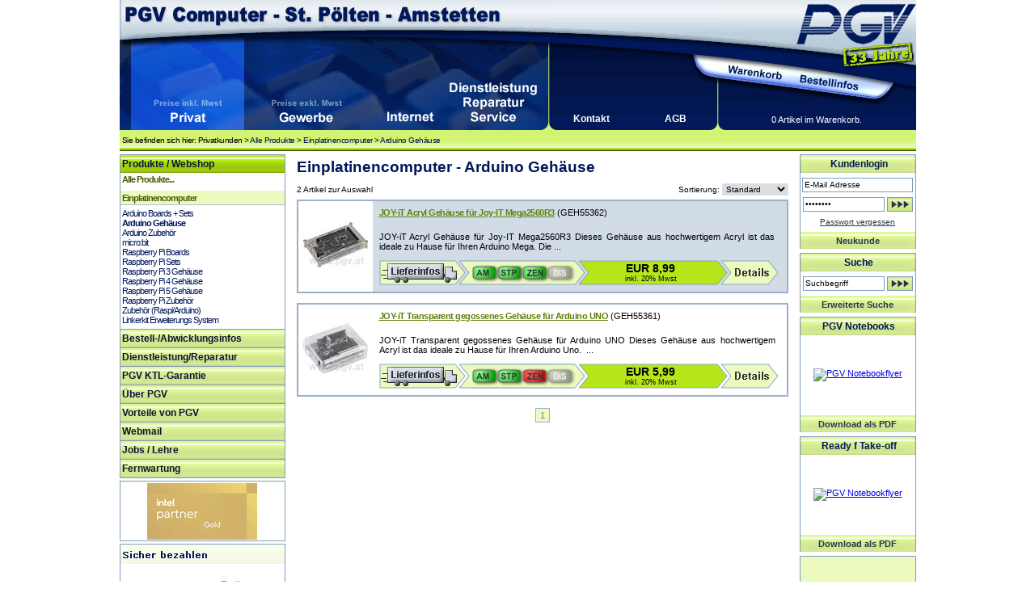

--- FILE ---
content_type: text/html
request_url: https://www.pgv.at/shop/Einplatinencomputer_Arduino_Gehaeuse.cid.2850.htm
body_size: 8866
content:

<!DOCTYPE html PUBLIC "-//W3C//DTD XHTML 1.0 Transitional//EN" "http://www.w3.org/TR/xhtml1/DTD/xhtml1-transitional.dtd">
<html xmlns="http://www.w3.org/1999/xhtml">


<!-- PGV -->
<script type="text/javascript">

<!-- JS Hilfsfunktionen -->

function MM_swapImage() { //v3.0
  var i,j=0,x,a=MM_swapImage.arguments; document.MM_sr=new Array; for(i=0;i<(a.length-2);i+=3)
   if ((x=MM_findObj(a[i]))!=null){document.MM_sr[j++]=x; if(!x.oSrc) x.oSrc=x.src; x.src=a[i+2];}
}

function MM_swapImgRestore() { //v3.0
  var i,x,a=document.MM_sr; for(i=0;a&&i<a.length&&(x=a[i])&&x.oSrc;i++) x.src=x.oSrc;
}
function MM_preloadImages() { //v3.0
  var d=document; if(d.images){ if(!d.MM_p) d.MM_p=new Array();
    var i,j=d.MM_p.length,a=MM_preloadImages.arguments; for(i=0; i<a.length; i++)
    if (a[i].indexOf("#")!=0){ d.MM_p[j]=new Image; d.MM_p[j++].src=a[i];}}
}

function MM_findObj(n, d) { //v4.01
  var p,i,x;  if(!d) d=document; if((p=n.indexOf("?"))>0&&parent.frames.length) {
    d=parent.frames[n.substring(p+1)].document; n=n.substring(0,p);}
  if(!(x=d[n])&&d.all) x=d.all[n]; for (i=0;!x&&i<d.forms.length;i++) x=d.forms[i][n];
  for(i=0;!x&&d.layers&&i<d.layers.length;i++) x=MM_findObj(n,d.layers[i].document);
  if(!x && d.getElementById) x=d.getElementById(n); return x;
}

function MM_jumpMenu(targ,selObj,restore){ //v3.0
  eval(targ+".location='"+selObj.options[selObj.selectedIndex].value+"'");
  if (restore) selObj.selectedIndex=0;
}

function MM_showHideLayers() { //v9.0
  var i,p,v,obj,args=MM_showHideLayers.arguments;
  for (i=0; i<(args.length-2); i+=3) 
  with (document) if (getElementById && ((obj=getElementById(args[i]))!=null)) { v=args[i+2];
    if (obj.style) { obj=obj.style; v=(v=='show')?'visible':(v=='hide')?'hidden':v; }
    obj.visibility=v; }
}


</script>


<html>

<head>
<meta http-equiv="Content-Language" content="de">
<!--PGV--><meta http-equiv="content-type" content="text/html; charset=ISO-8859-1"><!--PGV-->

<title>Einplatinencomputer - Arduino Gehäuse</title>



<meta name="description" content="Artikelliste und Übersicht der Produktgruppe Einplatinencomputer / Arduino Geh&#228;use - erhältlich bei PGV Computer - St. Pölten - Amstetten">

<link href="css_artikelliste.css" rel="stylesheet" type="text/css">
<link href="css_lagerstand.css" rel="stylesheet" type="text/css" />
<link rel="canonical" href="/shop/Einplatinencomputer_Arduino_Gehaeuse.cid.2850.htm"/>

</head>


<body id="grp">

<!-- PGV -->

<link rel="SHORTCUT ICON" href="favicon.ico">
<link href="css_header.css" rel="stylesheet" type="text/css">
<link href="css_inhalt.css" rel="stylesheet" type="text/css">
<link href="css_navi.css" rel="stylesheet" type="text/css">
<link href="css_standard.css" rel="stylesheet" type="text/css">
<link href="css_fuss.css" rel="stylesheet" type="text/css">

<body onLoad="MM_preloadImages('images/design/header/pgv_computer_gewerbekunden_f2.gif','images/design/header/pgv_computer_internet_f2.gif','images/design/header/pgv_computer_ueberuns_f2.gif','images/design/header/pgv_computer_warenkorb_f2.gif','images/design/header/pgv_computer_bestellinfos_f2.gif')">

<table border="0" cellpadding="0" cellspacing="0" id="wrapper">
	
<tr>
	<td colspan="2" ><table border="0" cellpadding="0" cellspacing="0" id="head">
      <tr>
        <td><table border="0" cellpadding="0" cellspacing="0" id="headli">
          <tr>
            <td colspan="6" id="titel">&nbsp;</td>
            </tr>
          <tr>
            <td id="head2">&nbsp;</td>
			<td><a href="/shop/Privatkunden" target="_self" name="pvk" id="pvk"><img src="images/design/header/pgv_computer_privatkunden_f2.gif" alt="Men&uuml;punkt Privatkunden" width="140" height="117" /></a></td><td><a href="/shop/Gewerbekunden" onMouseOut="MM_swapImgRestore()" onMouseOver="MM_swapImage('gwk','','images/design/header/pgv_computer_gewerbekunden_f2.gif',1)"><img src="images/design/header/pgv_computer_gewerbekunden.gif" alt="Men&uuml;punkt Gewerbekunden" name="gwk" width="158" height="117" border="0" id="gwk" /></a></td><td><a href="/shop/pgv_internet_start.asp" onMouseOut="MM_swapImgRestore()" onMouseOver="MM_swapImage('pinet','','images/design/header/pgv_computer_internet_f2.gif',1)" target="_self"><img src="images/design/header/pgv_computer_internet.gif" alt="Men&uuml;punkt Internet" name="pinet" width="95" height="117" border="0" id="pinet"/></a></td><td><a href="/shop/pgvinfo_dienstleistungen.asp" onMouseOut="MM_swapImgRestore()" onMouseOver="MM_swapImage('piserv','','images/design/header/pgv_computer_service_f2.gif',1)" target="_self"><img src="images/design/header/pgv_computer_service.gif" alt="Men&uuml;punkt Dienstleistungen, Reparatur, Service" name="piserv" width="109" height="117" border="0" id="piserv"/></a></td>   
            <td id="head3">&nbsp;</td>
          </tr>
        </table></td>
        <td><table border="0" cellpadding="0" cellspacing="0" id="headre">
          <tr>
            <td id="head4">&nbsp;</td>
            <td colspan="3" id="logo">&nbsp;</td>
            </tr>
          <tr>
            <td id="head5">&nbsp;</td>
            <td><a href="/shop/basket.asp" onMouseOut="MM_swapImgRestore()" onMouseOver="MM_swapImage('Image5','','images/design/header/pgv_computer_warenkorb_f2.gif',1)"><img src="images/design/header/pgv_computer_warenkorb.gif" name="Image5" width="88" height="47" border="0" id="Image5" alt="Warenkorb" /></a></td>
            <td><a href="/shop/shopinfo/default.asp" onMouseOut="MM_swapImgRestore()" onMouseOver="MM_swapImage('Image6','','images/design/header/pgv_computer_bestellinfos_f2.gif',1)"><img src="images/design/header/pgv_computer_bestellinfos.gif" name="Image6" width="94" height="47" border="0" id="Image6" alt="Bestellinfos"/></a></td>
            <td id="head6">&nbsp;</td>
          </tr>
          <tr>
            <td id="head7"><table border="0" cellpadding="0" cellspacing="0" id="kontakt">
              <tr>
                <td width="50%" valign="bottom"><div><a href="/shop/info.kontakt.asp">Kontakt</a></div>                  
                <a href="/shop/info.impressum.asp"></a></td>
                <td width="50%" valign="bottom"><div><a href="/shop/agb.asp">AGB</a></div><a href="/shop/agb.asp"></a></td>
              </tr>
            </table></td>
            <td colspan="3" valign="bottom" id="warenkorbstatus">
              <div>0 Artikel im Warenkorb.</div></td>
          </tr>
        </table></td>
      </tr>
      <tr>
        <td colspan="2" id="headu">
		
		
			Sie befinden sich hier: 
			Privatkunden > <a class="headyah" href="/shop/start_shop.asp">Alle Produkte</a> > <a class="headyah" href="/shop/Einplatinencomputer.cid.2844.htm">Einplatinencomputer</a> > <a class="headyah" href="/shop/Einplatinencomputer_Arduino_Gehaeuse.cid.2850.htm">Arduino Gehäuse</a>
		
		
		</td>
        </tr>
    </table></td>
</tr>

<tr>
<td valign="top" id="navi"><table border="0" cellpadding="0" cellspacing="0" id="menue">
						
					  <tr>
					    <td id="navi1">Produkte / Webshop</td>
      </tr>
					  <tr>
						<td class="navi2">				
						<!--  PGV start-->
						<img src="images/design/spacer.gif" width="202" height="2"><br><div><a class="navti1" href="/shop/start_shop.asp">Alle Produkte...</a></div>
<img src="images/design/spacer.gif" width="202" height="8"><br><div class="navtihg"><a class="navti" href="/shop/Einplatinencomputer.cid.2844.htm">Einplatinencomputer</a></div>
<img src="images/design/spacer.gif" width="0" height="0"><div><a class="nav1o" href="/shop/Einplatinencomputer_Arduino_Boards_Sets.cid.2843.htm">Arduino Boards + Sets</a></div>
<img src="images/design/spacer.gif" width="0" height="0"><div><a class="nav1" href="/shop/Einplatinencomputer_Arduino_Gehaeuse.cid.2850.htm">Arduino Gehäuse</a></div>
<img src="images/design/spacer.gif" width="0" height="0"><div><a class="nav1o" href="/shop/Einplatinencomputer_Arduino_Zubehoer.cid.2851.htm">Arduino Zubehör</a></div>
<img src="images/design/spacer.gif" width="0" height="0"><div><a class="nav1o" href="/shop/Einplatinencomputer_microbit.cid.3029.htm">micro:bit</a></div>
<img src="images/design/spacer.gif" width="0" height="0"><div><a class="nav1o" href="/shop/Einplatinencomputer_Raspberry_Pi_Boards.cid.2519.htm">Raspberry Pi Boards</a></div>
<img src="images/design/spacer.gif" width="0" height="0"><div><a class="nav1o" href="/shop/Einplatinencomputer_Raspberry_Pi_Sets.cid.2952.htm">Raspberry Pi Sets</a></div>
<img src="images/design/spacer.gif" width="0" height="0"><div><a class="nav1o" href="/shop/Einplatinencomputer_Raspberry_Pi_3_Gehaeuse.cid.2848.htm">Raspberry Pi 3 Gehäuse</a></div>
<img src="images/design/spacer.gif" width="0" height="0"><div><a class="nav1o" href="/shop/Einplatinencomputer_Raspberry_Pi_4_Gehaeuse.cid.2921.htm">Raspberry Pi 4 Gehäuse</a></div>
<img src="images/design/spacer.gif" width="0" height="0"><div><a class="nav1o" href="/shop/Einplatinencomputer_Raspberry_Pi_5_Gehaeuse.cid.3117.htm">Raspberry Pi 5 Gehäuse</a></div>
<img src="images/design/spacer.gif" width="0" height="0"><div><a class="nav1o" href="/shop/Einplatinencomputer_Raspberry_Pi_Zubehoer.cid.2849.htm">Raspberry Pi Zubehör</a></div>
<img src="images/design/spacer.gif" width="0" height="0"><div><a class="nav1o" href="/shop/Einplatinencomputer_Zubehoer_Raspi-Arduino_.cid.2845.htm">Zubehör (Raspi/Arduino)</a></div>
<img src="images/design/spacer.gif" width="0" height="0"><div><a class="nav1o" href="/shop/Einplatinencomputer_Linkerkit_Erweiterungs_System.cid.2865.htm">Linkerkit Erweiterungs System</a></div>

						<!-- PGV ende --></td>
	  </tr>
                      <tr>
                        <td class="leerzeile5" ></td>
      </tr>

      <tr>
					    <td class="oberstrich_Mit_Tippfinger" ><a href="/shop/shopinfo/" class="navi1_inaktiv" target="_self">Bestell-/Abwicklungsinfos</a></td>
      </tr>
    
					  <tr>
                        <td class="oberstrich_Mit_Tippfinger" ><a href="/shop/pgvinfo_dienstleistungen.asp" id="pgv_mp_dienst">Dienstleistung/Reparatur</a></td>
      </tr>       
    
    
    
    
      
					  <tr>
                        <td class="oberstrich_Mit_Tippfinger" ><a href="/shop/pgvinfo_ktl.asp" id="pgv_mp_ktl">PGV KTL-Garantie</a></td>
      </tr>
  

      					  <tr>
					    <td class="oberstrich_Mit_Tippfinger" ><a href="/shop/pgvinfo_ueber_mitarbeiter.asp" id="pgv_mp_ueberpgv">Über PGV</a></td>
      </tr>
      
         					  <tr>
					    <td class="oberstrich_Mit_Tippfinger" ><a href="/shop/pgvinfo_vorteile.asp" id="pgv_mp_vorteile">Vorteile von PGV</a></td>
      </tr>
        

                        <tr>
					    <td class="oberstrich_Mit_Tippfinger" ><a href="https://mail.pgvonline.at/" target="_blank" id="pgv_mp_webmail">Webmail</a></td>
      </tr>
	  		<tr>
		<tr>
		<td class="oberstrich_Mit_Tippfinger" ><a href="https://www.pgv.at/shop/jobs.asp" id="pgv_mp_webmail">Jobs / Lehre</a></td>
	</tr>
	<tr>
	
		<td class="oberstrich_Mit_Tippfinger" ><a href="http://hilfe.pgv.at" id="pgv_mp_webmail">Fernwartung</a></td>
	 
      </tr>
  </table>
  <img src="images/design/navi/naviende.gif" width="205" height="6"><br>
  
  
    	   
<!--
    <table border="0" cellpadding="0" cellspacing="0" style="margin-left:1px;">
    <tr><td class="unterstrich_ohne_tippfinger"><img src="images/partnerlogos/MS_Gold_OEM_weiss_203.gif" alt="Microsoft Partner Gold OEM" width="203" height="71" /></td></tr>
    </table> 


    <img src="images/design/navi/naviende.gif" width="205" height="6"><br>
-->
    <table border="0" cellpadding="0" cellspacing="0" style="margin-left:1px;">
    <tr>
      <td class="unterstrich_ohne_tippfinger"><img src="images/partnerlogos/intel_technology_provider_platinum_203.gif" alt="Intel Technology Provider Platinum" width="203" height="71" /></td></tr>
    </table> 


    <table border="0" cellpadding="0" cellspacing="0" style="margin-left:1px;">
     
        
    </table> 
        <img src="images/design/navi/naviende.gif" width="205" height="6"><br>


    <table border="0" cellpadding="0" cellspacing="0" style="margin-left:1px;">
    <tr>
      <td class="unterstrich_ohne_tippfinger"><img src="images/partnerlogos/pgv_sicher_bezahlen.gif" alt="Sicher bezahlen mit VISA, Mastercard, SOFORT oder EPS per SSL (Sichere Verbindung)" width="203"  /></td></tr>
    </table> 
    	<img src="images/design/navi/naviende.gif" width="205" height="6"><br>
		
		
    <table border="0" cellpadding="0" cellspacing="0" style="margin-left:1px;">
    <tr>
      <td class="unterstrich_ohne_tippfinger"><img src="images/partnerlogos/handelsverband_oesterreich.jpg" alt="Ã–sterreichischer HÃ¤ndler" width="203" height="85" /></td></tr>
    </table> 
    <img src="images/design/navi/naviende.gif" width="205" height="6"><br>		


  
  </td>

	<td valign="top" id="iha">
		
<table border="0" cellpadding="0" cellspacing="0" id="inh">
   	    <tr>
   	    <td>
        
        
  <!--    </tr>
</table></td>
</tr>
</table>

</td> --> <!-- Content Start -->



<table border="0" cellpadding="0" cellspacing="0" id="inhalt">
  <tr>
    <td valign="top" id="info">
	<div id="seitenus">
  <h1>
    Einplatinencomputer - Arduino Gehäuse
  </h1>
</div>
<table width="100%" border="0" cellspacing="0" cellpadding="0">
  <tr>
    <td width="57%" class="sortierung">2
      Artikel zur Auswahl </td>
    <td width="43%"><form name="form" id="form">
      <div align="right"><span class="sortierung">Sortierung:
          <select name="jumpMenu" class="sortierung" id="jumpMenu" onChange="MM_jumpMenu('parent',this,0)">
                
                <option selected="selected" value="Einplatinencomputer_Arduino_Gehaeuse.cid.2850.htm?sort=standard">Standard</option>
                
                <option value="Einplatinencomputer_Arduino_Gehaeuse.cid.2850.htm?sort=alpha">Alphabetisch</option>
                
                <option value="Einplatinencomputer_Arduino_Gehaeuse.cid.2850.htm?sort=preis">Preis</option>
                
          </select>
      </span></div>
    </form></td>
  </tr>
</table>
<!--<div id="seitenus">
  <h1>
    
  </h1>
</div>-->
<!--<table width="100%" border="0" cellspacing="0" cellpadding="0">
  <tr>
    <td width="57%" class="sortierung">
      Artikel zur Auswahl </td>
    <td width="43%"><form name="form" id="form">
      <div align="right"><span class="sortierung">Sortierung:
          <select name="jumpMenu" class="sortierung" id="jumpMenu" onchange="MM_jumpMenu('parent',this,0)">
                
                <option selected="selected" value="Einplatinencomputer-Arduino_Gehaeuse.cid.2850.htm?sort=standard ">Standard</option>
                
                <option value="Einplatinencomputer-Arduino_Gehaeuse.cid.2850.htm?sort=standard "> Standard</option>
                
                <option selected="selected" value="Einplatinencomputer-Arduino_Gehaeuse.cid.2850.htm?sort=alpha ">Alphabetisch</option>
                
                <option value="Einplatinencomputer-Arduino_Gehaeuse.cid.2850.htm?sort=alpha ">Alphabetisch</option>
                
                <option selected="selected" value="gEinplatinencomputer-Arduino_Gehaeuse.cid.2850.htm?sort=preis">Preis</option>
                
                <option value="Einplatinencomputer-Arduino_Gehaeuse.cid.2850.htm?sort=preis">Preis</option>
                
          </select>
      </span></div>
    </form></td>
  </tr>
</table>-->
<table border="0" cellpadding="0" cellspacing="0" id="artlist">

  <tr>
  
    <td rowspan="2" valign="top" class="detailcolor1" id="artlistli"><div id="artlistfoto_wr" style="background-image: url(showimage.aspx?image=/images/GEH55362_1.jpg&mh=95&mw=80);">

<a href="JOY-iT_Acryl_Gehaeuse_fuer_Joy-IT_Mega2560R3.pid.GEH55362.cid.2850.htm"><img src="images/design/pgv.gif" alt="JOY-iT Acryl Gehäuse für Joy-IT Mega2560R3" /></a></div></td>

    <td id="artlistre1" class="detailcolor1" valign="top">
    <!--  Variable Gruppenlink wird erzeugt in  layout.pgvartfoto.liste.asp Sto -->
	<div id="artlisttitel"> <a href="/shop/JOY-iT_Acryl_Gehaeuse_fuer_Joy-IT_Mega2560R3.pid.GEH55362.cid.2850.htm">JOY-iT Acryl Gehäuse für Joy-IT Mega2560R3</a> (GEH55362)</div>

      <div id="artlistbeschreibung">
	  
	  JOY-iT Acryl Gehäuse für Joy-IT Mega2560R3 

Dieses Gehäuse aus hochwertigem Acryl ist das ideale zu Hause für Ihren Arduino Mega. Die&nbsp;...
      </div>      </td>
  </tr>
  <tr>
    <td id="artlistre2" class="detailcolor1" valign="bottom"><div class="listinfoparent" >
<div class="listpreiszeile" >
<table border="0" cellpadding="0" cellspacing="0" id="listpreislager">
  <tr>
   <td id="listliefer"><img src="images/design/spacer.gif" alt="Infos zu Abholung, Versand, Lieferung erhalten Sie hier!" width="103" height="31" onclick="MM_showHideLayers('infoGEH55362','','show')" /></td>
    <td id="listlager">
      <table width="1%" border="0" cellpadding="0" cellspacing="0" onclick="MM_showHideLayers('lagerGEH55362','','show')" id="listlagerst">
        <tr>
          <td>    		  
		  <img src="images/design/inhalte/artikeldetails/listen_am_gr.gif" width="32" height="31" alt=" JOY-iT Acryl Gehäuse für Joy-IT Mega2560R3 - in Amstetten lagernd, abholbereit"></td>
          <td>
		  <img src="images/design/inhalte/artikeldetails/listen_stp_gr.gif" width="32" height="31" alt=" JOY-iT Acryl Gehäuse für Joy-IT Mega2560R3 - in St. P&ouml; lagernd, abholbereit"></td>
          <td>
		  <img src="images/design/inhalte/artikeldetails/listen_2pv_gr.gif" width="32" height="31" alt=" JOY-iT Acryl Gehäuse für Joy-IT Mega2560R3 - im Zentrallager lagernd"></td>
          <td>
		  
		  <img src="images/design/inhalte/artikeldetails/listen_dis_x.gif" width="32" height="31" alt=" JOY-iT Acryl Gehäuse für Joy-IT Mega2560R3 - beim Distributor nicht lagernd"></td>
        </tr>
      </table>
	  </td>


    <td id="listpreis">
	EUR&nbsp;8,99<span class="mwst"><br />inkl. 20% Mwst
	
	</span></td>
	
    <td id="listdetail"><a href="JOY-iT_Acryl_Gehaeuse_fuer_Joy-IT_Mega2560R3.pid.GEH55362.cid.2850.htm"><img src="images/design/spacer.gif" width="63" height="31" border="0" /></a></td>
  </tr>
</table>
</div>



  <div class="listpreisinfo" id="infoGEH55362">
    <table border="0" cellpadding="0" cellspacing="0">
      
      <tr>
        <td class="listinfobox_o"><table width="100%" border="0" cellspacing="0" cellpadding="0">
            <tr>
              <td class="listinfobox_us">Infos zu Abholung, Versand, Lieferung</td>
              <td width="15" align="right" valign="top"><img src="images/design/spacer.gif" alt="Fenster schlie&szlig;en!" width="21" height="21" class="tippfinger" onclick="MM_showHideLayers('infoGEH55362','','hide')" /></td>
          </tr>
          </table></td>
      </tr>
      <tr>
        <td class="listinfobox_txt">Bei <strong>Abholung</strong> in den<strong> Shops St.P&ouml;lten</strong> oder <strong>Amstetten</strong> werden Sie verst&auml;ndigt sobald die Ware vor-Ort f&uuml;r Sie zugeteilt    und zur Abholung reserviert wurde. Ohne Erhalt einer Best&auml;tigungs-Mail kann die Verf&uuml;gbarkeit nicht garantiert werden.<br />
        Bei <strong>Versand</strong> der Ware variieren die Lieferzeiten zwischen 3 und 8 Tagen je nach Verf&uuml;gbarkeit. Details entnehmen Sie bitte den Bestellinfos.</td>
      </tr>
      <tr>
        <td class="listinfobox_u"></td>
      </tr>
    </table>
  </div>
    
  <div class="listpreisinfo" id="lagerGEH55362">
    <table border="0" cellpadding="0" cellspacing="0">
      
      <tr>
        <td class="listinfobox_o"><table width="100%" border="0" cellspacing="0" cellpadding="0">
            <tr>
              <td class="listinfobox_us"> Lagerstatus
                JOY-iT Acryl Gehäuse für Joy-IT Mega2560R3 
                ...
                <div align="center"></div></td><td width="21" align="right" valign="top"><img src="images/design/spacer.gif" alt="Fenster schlie&szlig;en!" width="21" height="21" class="tippfinger" onclick="MM_showHideLayers('infoGEH55362','','hide','lagerGEH55362','','hide')" /></td>
          </tr>
          </table></td>
      </tr>
      <tr>
        <td class="listinfobox_txt"><table width="100%" border="0" cellspacing="0" cellpadding="0">
          <tr>
            <td><table id="listlagerdet" boborder="0" cellpadding="0" cellspacing="0">
      
        
			<tr>
    <td><img src="images/design/inhalte/lagerstand/lagerfarben_gr.gif" width="16" height="16"></td><td>AM<td>Shop Amstetten</td><td class="rechtsbuendig">1</td><td class="linksbuendig">&nbsp;Stk</td><td>lagernd, abholbereit</td>
	</tr>
    
    
	<tr>
    <td><img src="images/design/inhalte/lagerstand/lagerfarben_gr.gif" width="16" height="16"></td><td>STP<td>Shop St. Pölten</td><td class="rechtsbuendig">1</td><td class="linksbuendig">&nbsp;Stk</td><td>lagernd, abholbereit</td>
	</tr>    
    
    
	<tr>
    <td><img src="images/design/inhalte/lagerstand/lagerfarben_gr.gif" width="16" height="16"></td><td>ZEN<td>Zentrallager PGV</td><td class="rechtsbuendig">1</td><td class="linksbuendig">&nbsp;Stk</td><td>lagernd, versandbereit</td>
	</tr>
    
    
	<tr>
    <td class="unsichtbar"><img src="images/design/inhalte/lagerstand/lagerfarben_gra.gif" width="16" height="16"></td><td class="unsichtbar">DIS<td class="unsichtbar">Distributor</td><td class="unsichtbar"></td><td class="unsichtbar">Stk.</td><td class="unsichtbar">an diesem Standort nicht verfügbar!</td>
	</tr> 
    
</table></td>
          </tr>
        </table></td>
      </tr>
      <tr>
        <td class="listinfobox_u"></td>
      </tr>
    </table>
  </div>

</td>
  </tr>
  <tr>
    <td bgcolor="#FFFFFF" >&nbsp;</td>
    <td bgcolor="#FFFFFF" >&nbsp;</td>
  </tr>
  
  <tr>
  
    <td rowspan="2" valign="top" class="detailcolor2" id="artlistli"><div id="artlistfoto_wr" style="background-image: url(showimage.aspx?image=/images/GEH55361_1.jpg&mh=95&mw=80);">

<a href="JOY-iT_Transparent_gegossenes_Gehaeuse_fuer_Arduino_UNO.pid.GEH55361.cid.2850.htm"><img src="images/design/pgv.gif" alt="JOY-iT Transparent gegossenes Gehäuse für Arduino UNO" /></a></div></td>

    <td id="artlistre1" class="detailcolor2" valign="top">
    <!--  Variable Gruppenlink wird erzeugt in  layout.pgvartfoto.liste.asp Sto -->
	<div id="artlisttitel"> <a href="/shop/JOY-iT_Transparent_gegossenes_Gehaeuse_fuer_Arduino_UNO.pid.GEH55361.cid.2850.htm">JOY-iT Transparent gegossenes Gehäuse für Arduino UNO</a> (GEH55361)</div>

      <div id="artlistbeschreibung">
	  
	  JOY-iT Transparent gegossenes Gehäuse für Arduino UNO 

Dieses Gehäuse aus hochwertigem Acryl ist das ideale zu Hause für Ihren Arduino Uno. &nbsp;...
      </div>      </td>
  </tr>
  <tr>
    <td id="artlistre2" class="detailcolor2" valign="bottom"><div class="listinfoparent" >
<div class="listpreiszeile" >
<table border="0" cellpadding="0" cellspacing="0" id="listpreislager">
  <tr>
   <td id="listliefer"><img src="images/design/spacer.gif" alt="Infos zu Abholung, Versand, Lieferung erhalten Sie hier!" width="103" height="31" onclick="MM_showHideLayers('infoGEH55361','','show')" /></td>
    <td id="listlager">
      <table width="1%" border="0" cellpadding="0" cellspacing="0" onclick="MM_showHideLayers('lagerGEH55361','','show')" id="listlagerst">
        <tr>
          <td>    		  
		  <img src="images/design/inhalte/artikeldetails/listen_am_gr.gif" width="32" height="31" alt=" JOY-iT Transparent gegossenes Gehäuse für Arduino UNO - in Amstetten lagernd, abholbereit"></td>
          <td>
		  <img src="images/design/inhalte/artikeldetails/listen_stp_gr.gif" width="32" height="31" alt=" JOY-iT Transparent gegossenes Gehäuse für Arduino UNO - in St. P&ouml; lagernd, abholbereit"></td>
          <td>
		  <img src="images/design/inhalte/artikeldetails/listen_2pv_r.gif" width="32" height="31" alt=" JOY-iT Transparent gegossenes Gehäuse für Arduino UNO - im Zentrallager nicht lagernd"></td>
          <td>
		  
		  <img src="images/design/inhalte/artikeldetails/listen_dis_x.gif" width="32" height="31" alt=" JOY-iT Transparent gegossenes Gehäuse für Arduino UNO - beim Distributor nicht lagernd"></td>
        </tr>
      </table>
	  </td>


    <td id="listpreis">
	EUR&nbsp;5,99<span class="mwst"><br />inkl. 20% Mwst
	
	</span></td>
	
    <td id="listdetail"><a href="JOY-iT_Transparent_gegossenes_Gehaeuse_fuer_Arduino_UNO.pid.GEH55361.cid.2850.htm"><img src="images/design/spacer.gif" width="63" height="31" border="0" /></a></td>
  </tr>
</table>
</div>



  <div class="listpreisinfo" id="infoGEH55361">
    <table border="0" cellpadding="0" cellspacing="0">
      
      <tr>
        <td class="listinfobox_o"><table width="100%" border="0" cellspacing="0" cellpadding="0">
            <tr>
              <td class="listinfobox_us">Infos zu Abholung, Versand, Lieferung</td>
              <td width="15" align="right" valign="top"><img src="images/design/spacer.gif" alt="Fenster schlie&szlig;en!" width="21" height="21" class="tippfinger" onclick="MM_showHideLayers('infoGEH55361','','hide')" /></td>
          </tr>
          </table></td>
      </tr>
      <tr>
        <td class="listinfobox_txt">Bei <strong>Abholung</strong> in den<strong> Shops St.P&ouml;lten</strong> oder <strong>Amstetten</strong> werden Sie verst&auml;ndigt sobald die Ware vor-Ort f&uuml;r Sie zugeteilt    und zur Abholung reserviert wurde. Ohne Erhalt einer Best&auml;tigungs-Mail kann die Verf&uuml;gbarkeit nicht garantiert werden.<br />
        Bei <strong>Versand</strong> der Ware variieren die Lieferzeiten zwischen 3 und 8 Tagen je nach Verf&uuml;gbarkeit. Details entnehmen Sie bitte den Bestellinfos.</td>
      </tr>
      <tr>
        <td class="listinfobox_u"></td>
      </tr>
    </table>
  </div>
    
  <div class="listpreisinfo" id="lagerGEH55361">
    <table border="0" cellpadding="0" cellspacing="0">
      
      <tr>
        <td class="listinfobox_o"><table width="100%" border="0" cellspacing="0" cellpadding="0">
            <tr>
              <td class="listinfobox_us"> Lagerstatus
                JOY-iT Transparent gegossenes Gehäuse für Arduino  
                ...
                <div align="center"></div></td><td width="21" align="right" valign="top"><img src="images/design/spacer.gif" alt="Fenster schlie&szlig;en!" width="21" height="21" class="tippfinger" onclick="MM_showHideLayers('infoGEH55361','','hide','lagerGEH55361','','hide')" /></td>
          </tr>
          </table></td>
      </tr>
      <tr>
        <td class="listinfobox_txt"><table width="100%" border="0" cellspacing="0" cellpadding="0">
          <tr>
            <td><table id="listlagerdet" boborder="0" cellpadding="0" cellspacing="0">
      
        
			<tr>
    <td><img src="images/design/inhalte/lagerstand/lagerfarben_gr.gif" width="16" height="16"></td><td>AM<td>Shop Amstetten</td><td class="rechtsbuendig">2</td><td class="linksbuendig">&nbsp;Stk</td><td>lagernd, abholbereit</td>
	</tr>
    
    
	<tr>
    <td><img src="images/design/inhalte/lagerstand/lagerfarben_gr.gif" width="16" height="16"></td><td>STP<td>Shop St. Pölten</td><td class="rechtsbuendig">2</td><td class="linksbuendig">&nbsp;Stk</td><td>lagernd, abholbereit</td>
	</tr>    
    
    
	<tr>
    <td><img src="images/design/inhalte/lagerstand/lagerfarben_ro.gif" width="16" height="16"></td><td>ZEN<td>Zentrallager PGV</td><td class="rechtsbuendig">0</td><td class="linksbuendig">&nbsp;Stk</td><td>auf Bestellung</td>
	</tr>
    
    
	<tr>
    <td class="unsichtbar"><img src="images/design/inhalte/lagerstand/lagerfarben_gra.gif" width="16" height="16"></td><td class="unsichtbar">DIS<td class="unsichtbar">Distributor</td><td class="unsichtbar"></td><td class="unsichtbar">Stk.</td><td class="unsichtbar">an diesem Standort nicht verfügbar!</td>
	</tr> 
    
</table></td>
          </tr>
        </table></td>
      </tr>
      <tr>
        <td class="listinfobox_u"></td>
      </tr>
    </table>
  </div>

</td>
  </tr>
  <tr>
    <td bgcolor="#FFFFFF" >&nbsp;</td>
    <td bgcolor="#FFFFFF" >&nbsp;</td>
  </tr>
  
</table>
<div id="seitenindex"> <!--Insgesamt:  Seite(n). -->
 <!--Seite:--> 
   <span class="aktiv">1</span> </div>

<div class="leerzeile5"></div>
</td>


</td>
    <td valign="top" id="re">
      
    <table border="0" cellpadding="0" cellspacing="0">
    <tr><td>	

<script type="text/javascript">
<!--

function MM_setTextOfTextfield(objId,x,newText) { //v9.0
  with (document){ if (getElementById){
    var obj = getElementById(objId);} if (obj) obj.value = newText;
  }
}
function MM_setTextOfTextfieldlogin(objId,x,newText) { //v9.0
  with (document){ if (getElementById){
    var obj = getElementById(objId);} if (obj.value=="Kennwort") obj.value = newText;
  }
}
//-->
</script>


<table border="0" cellpadding="0" cellspacing="0" class="rebox_ohneAbschluss">
  <form method="post" action="vip.seek.asp?WyRuSessionID=8192221971192859850521202601452">

    <tr>
      <td class="reus">Kundenlogin</td>
    </tr>
    <tr>
      <td height="30">
        <div align="center">
          <input name="EMail" class="reEingabefeld" id="email"  value="E-Mail Adresse" onclick="MM_setTextOfTextfield('email','','')"/>
      </div></td>
    </tr>
    
    <tr>
      <td height="18" align="center" valign="middle"><input name="Password" type="password" class="reEingabefeld_mweiter" id="pwd" onfocus="MM_setTextOfTextfield('pwd','','')" value="Kennwort" />
      <input name="anmelden" type="image" id="anmelden" onmouseover="MM_swapImage('anmelden','','images/design/navi/formweiter_2.gif',1)" onmouseout="MM_swapImgRestore()" value="Anmelden" src="images/design/navi/formweiter_1.gif" />	  </td>
    </tr>
</form>   
<tr>
  <td height="25"><a href="/shop/vip.forgotten.asp" class="link10">Passwort vergessen</a></td>
</tr>
</table>
<div class="grafikbutton_wrapper_re"><a href="/shop/vip.register.asp" class="button_rechts_ooffen">Neukunde</a></div>
   
</td></tr>
    <tr><td>      <script type="text/javascript">
<!--

function MM_setTextOfTextfield(objId,x,newText) { //v9.0
  with (document){ if (getElementById){
    var obj = getElementById(objId);} if (obj) obj.value = newText;
  }
}

function chkSuchForm () {
  if ((document.suchform.text.value == "") || (document.suchform.text.value == "Suchbegriff")) {
    alert("ACHTUNG! Sie haben keinen Suchbegriff angegeben!");
    return false;
  }
  }
//-->
</script>
<body>

  <table border="0" cellpadding="0" cellspacing="0" class="rebox_ohneAbschluss">
    <tr>
      <td class="reus">Suche</td>
    </tr>
<form method="post" action="searchlist.asp" name="suchform" onSubmit="return chkSuchForm()">    <tr>
      <td height="30">  

		     <input name="text" type="text" class="reEingabefeld_mweiter" id="suchtextrechts"  onClick="MM_setTextOfTextfield('suchtextrechts','','')" value="Suchbegriff" size="10" /> 
			 
			  <input name="los" type="image" id="los" onMouseOver="MM_swapImage('los','','images/design/navi/formweiter_2.gif',1)" onMouseOut="MM_swapImgRestore()" value="Los!" src="images/design/navi/formweiter_1.gif" />	  </td>
    </tr>
</form>    


  </table>

<div class="grafikbutton_wrapper_re"><a href="/shop/prosearch.entry.asp" class="button_rechts_ooffen">Erweiterte Suche </a></div>
</td></tr>    


		    <tr><td>      <script type="text/javascript">
<!--

function MM_setTextOfTextfield(objId,x,newText) { //v9.0
  with (document){ if (getElementById){
    var obj = getElementById(objId);} if (obj) obj.value = newText;
  }
}

function chkSuchForm () {
  if ((document.suchform.text.value == "") || (document.suchform.text.value == "Suchbegriff")) {
    alert("ACHTUNG! Sie haben keinen Suchbegriff angegeben!");
    return false;
  }
  }
//-->
</script>



<table border="0" cellpadding="0" cellspacing="0" class="rebox_ohneAbschluss">
    <tr>
      <td class="reus"> PGV Notebooks</td>
    </tr>
    <tr>
      <td height="99"><a href="pl/PGV_Computer_Notebookflyer.pdf" target="_blank"><img src="pl/PGV_Computer_Notebookflyer.jpg" alt="PGV Notebookflyer" width="100" height="142" border="0"></a></td>
    </tr>
</table>
<div class="grafikbutton_wrapper_re"><a href="pl/PGV_Computer_Notebookflyer.pdf" target="_blank" class="button_rechts_ooffen" >Download als PDF</a></div>
</td></tr>   


		    <tr><td>      <script type="text/javascript">
<!--

function MM_setTextOfTextfield(objId,x,newText) { //v9.0
  with (document){ if (getElementById){
    var obj = getElementById(objId);} if (obj) obj.value = newText;
  }
}

function chkSuchForm () {
  if ((document.suchform.text.value == "") || (document.suchform.text.value == "Suchbegriff")) {
    alert("ACHTUNG! Sie haben keinen Suchbegriff angegeben!");
    return false;
  }
  }
//-->
</script>



<table border="0" cellpadding="0" cellspacing="0" class="rebox_ohneAbschluss">
    <tr>
      <td class="reus"> Ready f Take-off</td>
    </tr>
    <tr>
      <td height="99"><a href="pl/PGV_Computer_ready_for_takeoff.pdf" target="_blank"><img src="pl/PGV_Computer_ready_for_takeoff.jpg" alt="PGV Notebookflyer" width="104" height="146" border="0"></a></td>
    </tr>
</table>
<div class="grafikbutton_wrapper_re"><a href="pl/PGV_Computer_ready_for_takeoff.pdf" target="_blank" class="button_rechts_ooffen" >Download als PDF</a></div>
</td></tr>    
		
   	
        <tr><td><img src="images/design/navi/reende.gif" width="144" height="1" ></td>
    </tr>
    </table> 

      </td>
  </tr>
</table>


		
		<!-- Content End -->		
		
     </td></tr></table>
		
		</td></tr></table>
		
		<table border="0" cellpadding="0" cellspacing="0" id="fuss">
          <tr>
            <td id="fuli" rowspan="2">&nbsp;</td>
            <td id="fumio"><table border="0" cellpadding="0" cellspacing="0" id="fussmenue">
              <tr>
                <td><a href="/shop/start.asp">Home</a></td>
                <td><a href="/shop/info.kontakt.asp">Kontakt</a></td>
                <td><a href="/shop/info.impressum.asp">Impressum</a></td>
                <td><a href="/shop/agb.asp">AGB</a></td>
                <td><a href="/shop/info.impressum.asp#imp06">Datenschutz</a></td>
              </tr>
            </table></td>
            <td id="fure" rowspan="2">&nbsp;</td>
          </tr>
          <tr>
            <td id="fumiu">PGV Computer Handels GmbH - Kremser Landstra&szlig;e 34 - 3100 St. P&ouml;lten</td>
          </tr>
        </table>
		


</body>
</html>